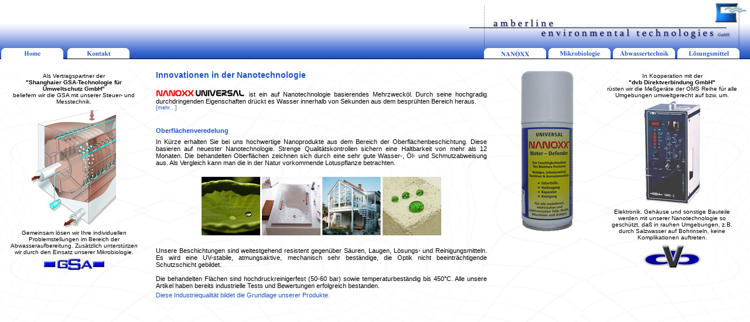

--- FILE ---
content_type: text/html
request_url: http://amberline.de/
body_size: 2544
content:
<!DOCTYPE HTML PUBLIC "-//W3C//DTD HTML 4.0 Transitional//EN" "http://www.w3.org/TR/html4/loose.dtd">
<html>
<head>
<title>a|e|t - amberline environmental technologies GmbH</title>
<meta name="keywords" content="nano, nanotechnologie, oberflächen, oberflaechen, oberflächenbehandlung, oberflaechenbehandlung, oberflächenveredelung, oberflaechenveredelung, coating, coaten, coat, coats, nanoxx, schmiermittel, rostlöser, rostloeser, korrosionsschutz, isolierung, hydrophobierung, dose, spray, wasser, abwasser, abwasseranlagen, reinigen, reinigung, abwasserreinigung, abwasseraufbereitung abscheider, biologie, mikrobiologie, physik, chemie, physikalisch, chemisch, biologisch, universal, bakterien, lösungsmittel, loesungsmittel, lösemittel, loesemittel, tri, trichlortrifluorethan, oms, ölmessgeräte, oelmessgeraete, cpa, anlagenbau">
<meta name="description" content="a|e|t - amberline environmental technologies GmbH">
<meta name="DC.Description" content="a|e|t">
<meta name="language" content="German, de, deutsch">
<meta name="author" content="amberline environmental technologies GmbH">
<meta name="publisher" content="amberline environmental technologies GmbH">
<meta name="copyright" content="amberline environmental technologies GmbH">
<meta name="revisit-after" content="after 30 days">
<meta name="date" content="2006-05-08">
<meta name="audience" content="alle">
<meta name="robots" content="index,follow">
<meta name="pragma" content="no-cache">
<meta http-equiv="Content-Type" content="text/html; charset=iso-8859-1">
<meta http-equiv="Content-Style-Type" content="text/css">
<link rel="stylesheet" type="text/css" href="./css/styles.css">
</head>
<body>
<div id="topContainer"><img src="./pix/banner.gif" style="float: right; margin-right: 5px;" alt="Logo"></div>
<div id="topline"><hr style="display:none;"></div>
<div id="naviContainer">
  <a href="./tte.php"><img class="naviButton" src="./pix/button_tte.gif" alt="Loesungsmittel" style="margin-right: 18px"></a>
  <a href="./abwasser.php"><img class="naviButton" src="./pix/button_abwasser.gif" alt="Abwassertechnik"></a>      
  <a href="./mikro.php"><img class="naviButton" src="./pix/button_mikro.gif" alt="Mikrobiologie"></a>
  <a href="./nanoxx.php"><img class="naviButton" src="./pix/button_nanoxx.gif" alt="NANOXX"></a>
  <a href="./index.php"><img class="naviCurrent" src="./pix/button_home.gif" alt="Startseite" style="float: left;"></a>
  <a href="./kontakt.php"><img class="naviButton" src="./pix/button_kontakt.gif" alt="Kontakt" style="float: left; margin-left: 5px;"></a>

</div>
<div id="itemContainer">
  
  <div id="leftContainer">
    <p class="smallcontent">
      Als Vertragspartner der<br><strong>"Shanghaier GSA-Technologie für Umweltschutz GmbH"
      </strong><br>beliefern wir die GSA mit unserer Steuer- und Messtechnik.<br>
    </p>
    <p style="text-align: center;">
    	<a href="./abwasser.php">
	  <img src="./pix/robio.jpg" alt="Rotationsbiologie">
    	</a>
    </p>
		<p class="smallcontent">
			Gemeinsam lösen wir Ihre individuellen Problemstellungen im Bereich der
			Abwasseraufbereitung. Zusätzlich unterst&uuml;tzen wir durch den Einsatz unserer Mikrobiologie.<br>
		</p>
    <p style="text-align: center;">
			<a href="http://www.gsa-shanghai.com" target="_blank">
	    	<img src="./pix/logo_gsa.jpg" alt="GSA">
			</a>
		</p>
	</div>
     	
  <div id="middleContainer">
    <div style="width: 20%; height: 350px; float: right; text-align: center;">
      <a href="./nanoxx.php">
      	<img src="./pix/nanoxx_dose.gif" alt="Nanoxx-Dose">
      </a>
    </div>
		<div style="width: 76%; float: left;">
			<h1 class="headline">Innovationen in der Nanotechnologie</h1><br>
    	<p class="content" style="text-align: justify;">
		<a href="./nanoxx.php">
	    	<img src="./pix/nanoxx_logo_kl.gif" alt="Nanoxx"> </a> ist ein<sup> </sup>auf Nanotechnologie
    		basierendes<sup> </sup>Mehrzweck&ouml;l. Durch seine hochgradig<sup> </sup>durchdringenden Eigenschaften
    		dr&uuml;ckt es<sup> </sup>Wasser innerhalb von Sekunden aus<sup> </sup>dem bespr&uuml;hten Bereich heraus.<br>
    		<a href="./nanoxx.php" style="font-size: 9px;">[mehr...]</a>
    		<br><br><br>
    	</p>
    	<h1 style="text-align:left">
    		Oberfl&auml;chenveredelung
    	</h1>
    	<p class="content" style="text-align: justify;">
    		In Kürze erhalten Sie bei uns hochwertige Nanoprodukte aus dem Bereich der Oberfl&auml;chenbeschichtung.
    		Diese basieren auf neuester Nanotechnologie. Strenge Qualitätskontrollen sichern eine Haltbarkeit
    		von mehr als 12 Monaten. Die behandelten Oberflächen zeichnen sich durch eine sehr gute Wasser-,
    		&Ouml;l- und Schmutzabweisung aus. Als Vergleich kann man die in der Natur vorkommende
    		Lotuspflanze betrachten.
    		<br><br>
    	</p>
    	<p class="content" style="text-align: center;">    		
    		<A href="./pix/lotus.jpg" target="_blank">
   				<IMG src="./pix/lotus_small.jpg" alt="Blatt einer Lotuspflanze">
   			</A>
		<A href="./pix/badewanne.jpg" target="_blank">
   				<IMG src="./pix/badewanne_small.jpg" alt="Badezimmer">
			</A>
    		<A href="./pix/wintergarten.jpg" target="_blank">
   				<IMG src="./pix/wintergarten_small.jpg" alt="Wintergarten">
   			</A>
		<A href="./pix/stein.jpg" target="_blank">
   				<IMG src="./pix/stein_small.jpg" alt="Stein">
			</A>
   		</p>
    	<p class="content" style="text-align: justify;">
   			<br>
    		Unsere Beschichtungen sind weitestgehend resistent gegenüber Säuren, Laugen, L&ouml;sungs-
    		und Reinigungsmitteln. Es wird eine UV-stabile, atmungsaktive, mechanisch sehr beständige,
    		die Optik nicht beeinträchtigende Schutzschicht gebildet.<br><br>
    		Die behandelten Flächen sind hochdruckreinigerfest (50-60 bar) sowie temperaturbeständig bis 450&deg;C.
				Alle unsere Artikel haben bereits industrielle Tests und Bewertungen erfolgreich bestanden.
				<br>
    	</p>
			<h1 class="textline">
				Diese Industriequalität bildet die Grundlage unserer Produkte.
			</h1>
    </div>
  </div>
  
  <div id="rightContainer">
    <p class="smallcontent">
      In Kooperation mit der<br><strong>"dvb Direktverbindung GmbH"</strong><br>rüsten wir die
      Meßgeräte der OMS Reihe für alle Umgebungen umweltgerecht auf bzw. um.<br>
    </p>
    <p style="text-align: center;">
    	<a href="http://www.dvb-env.com" target="_blank">
	    	<img src="./pix/oms2.gif" alt="OMS">
    	</a>
    </p>
    <p class="smallcontent">
      Elektronik, Geh&auml;use und sonstige Bauteile werden mit unserer Nanotechnologie so gesch&uuml;tzt,
      daß in rauhen Umgebungen, z.B. durch Salzwasser auf Bohrinseln, keine Komplikationen auftreten.
    </p>
    <p style="text-align: center;">
    	<a href="http://www.direktverbindung.com" target="_blank">
    		<img src="./pix/logo_dvb.jpg" alt="dvb">
    	</a>
    </p>
  </div>
  
</div>
</body>
</html>


--- FILE ---
content_type: text/css
request_url: http://amberline.de/css/styles.css
body_size: 848
content:
* {
  font-family: Verdana, Arial, Helvetica, sans-serif;
  font-size: 11px;
  font-weight: normal;
  margin: 0px;
  padding: 0px;
}
#topContainer {
  width: 100%;
  height: 100px;
  background-image: url('../pix/bgtop.jpg');
  background-repeat: repeat-x;
}
#naviContainer {
  width: 100%;
  height: 20px;
  position: relative;
  top: -19px;
  left: 0px;
  overflow: auto;
}
.naviCurrent, .naviButton {
  margin: 0px 2px 0px 2px;
  border: 0px;
  border-bottom: 1px solid #ffffff;
  float: right;
}
.naviButton {
  border-bottom: 1px solid #000000;
}
#topline {
	background: #000000;
	color: #ffffff;
	height: 1px;
}
#itemContainer {
  width: 98.5%;
	margin-left: 1%;
}
#leftContainer, #rightContainer, #middleContainer {
	width: 18%;
	float: left;
  overflow: auto;
  background-image: url('../pix/clearpix.gif');
  background-repeat: repeat;
}
#middleContainer {
	width: 59%;
}
#rightContainer, #middleContainer {
	margin-left: 2%;
}
#middleContainer a:link, #middleContainer a:visited, #middleContainer a:active, #middleContainer a:focus {
	color:#1f53c3;
	background-color: #ffffff;
	text-decoration:none
}
#middleContainer a:hover {
	color:#ff0000;
	background-color: #ffffff;
	text-decoration: none;
}
.content {
	width: 100%;
	text-align: left;
  padding: 3px 1px 3px 1px;
	border: 0px;
}
.smallcontent {
  font-size: 10px;
	text-align: center;
  padding: 3px 1px 3px 1px;
	border: 0px;
}
.smallcontent strong {
  font-size: 10px;
	font-weight: bold;
}
.kontakt {
	text-align: right;
  border: 0px;
  float: left;
}
.kontaktbox {
	font-size: 10px;
	font-weight: bold;
	text-align: left;
  float: left;
}
.impressumbox {
  width: 45%;
  float: left;
	border-top: 1px solid #d4d0c8;
	border-bottom: 1px solid #000000; 
}
.inputfield {
	height: 15px;
	width: 90%;
	font-size: 10px;
}
.inputarea {
	font-size: 10px;
}
body { 
  background: url('../pix/bg.jpg');
  background-repeat: repeat-x;
  background-attachment: fixed;
  background-position: center center;
} 
p {
  margin: 0px;
  padding: 0px;
}
ul {
	padding-left: 35px;
}
li {
  line-height: 18px;
  text-align: left;
  border: 0px;
}
h1 {
	height: 15px;
  font-weight: bold;
	text-align: center;
  padding: 1px;
  border: 0px;
  line-height: 13px;
  color: #1f53c3;
	background-color: #ffffff;
}
div h1 {
	background-color: transparent;
}
h1.headline {
	font-size: 14px;
  font-weight: bold;
	text-align: left;
}
h1.textline {
  font-weight: normal;
	text-align: left;
}
h1.errormsg {
  width: 99%;
  position: absolute;
  top: 120px;
  left: 0%;
  font-size: 9px;	
}
sub, sup {
  line-height: 0px;
  font-size: 85%;
}
img {
	border: 0px;
}
a:link, a:visited, a:active, a:focus {
	color:#1f53c3;
	background-color: #ffffff;
	text-decoration: none;
}
a:hover {
	color:#ff0000;
	background-color: #ffffff;
	text-decoration: none;
}